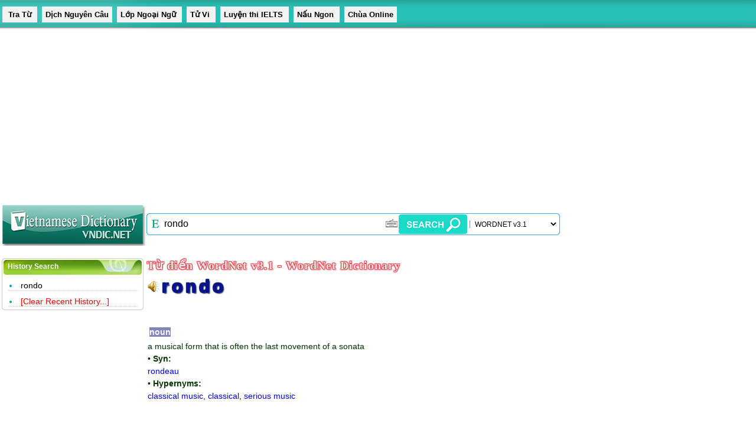

--- FILE ---
content_type: text/html; charset=UTF-8
request_url: http://3.vndic.net/index.php?word=rondo&dict=wn
body_size: 15738
content:
 <!DOCTYPE html>
<html xmlns="http://www.w3.org/1999/xhtml" itemscope itemtype="http://schema.org/WebPage">
<head>
<meta property="og:url"           content="http://3.vndic.net/index.php?word=rondo&dict=wn" />
<meta property="og:type"          content="website" />
<meta property="og:title"         content="Tra từ rondo - Từ điển WordNet v3.1 - WordNet Dictionary" />
<meta property="og:description"   content="rondo = noun a musical form that is often the last movement of a sonata • Syn: rondeau • Hypernyms: classical music , classical , serious music " />
<meta property="og:image"         content="http://vndic.net/images/facebook.gif" />
<title itemprop="name">Tra từ rondo - Từ điển WordNet v3.1 - WordNet Dictionary</title>
<meta name="description" itemprop="description" content="rondo = noun a musical form that is often the last movement of a sonata • Syn: rondeau • Hypernyms: classical music , classical , serious music ">
<meta itemprop="url" content="http://3.vndic.net/index.php?word=rondo&dict=wn" />
<meta id="metakeywords" name="keywords" content="rondo,Từ điển WordNet v3.1 - WordNet Dictionary,tra từ,vndic.net,tu dien,từ điển,tu dien Anh Viet,tu dien Viet Anh,tu dien Viet Anh" /> 
<meta itemprop="author" name="author" content="Vndic.net">
<meta http-equiv="Content-Type" content="text/html; charset=utf-8" />
<link rel="shortcut icon" type="image/x-icon" href="/favicon.ico"/>
<meta name="revisit-after" content="1 days" />
<meta name="resource-type" content="document" />
<meta name="robots" content="index, follow" />
<meta name="distribution" content="global" />
<script type="text/javascript" src="/js/index.js" ></script>
<script type="text/javascript" src="/js/common.js" ></script>
<link rel="stylesheet" type="text/css" href="/images/home_min.css">
<link href="http://fonts.googleapis.com/css?family=Open+Sans:400,600&subset=latin" rel="stylesheet" type="text/css">
<link href="http://fonts.googleapis.com/css?family=Alegreya+SC&subset=latin" rel="stylesheet" type="text/css">
<script async src="https://pagead2.googlesyndication.com/pagead/js/adsbygoogle.js?client=ca-pub-8521004099351544" crossorigin="anonymous"></script>
</head>


<script type="text/javascript"> 
wgStylePath = '/';
wgScriptPath = '/';
</script>
<body onload='document.searchform.search.focus();'>
<div id="fb-root"></div>
<script>(function(d, s, id) {
  var js, fjs = d.getElementsByTagName(s)[0];
  if (d.getElementById(id)) return;
  js = d.createElement(s); js.id = id;
  js.src = "//connect.facebook.net/en_US/sdk.js#xfbml=1&version=v2.4";
  fjs.parentNode.insertBefore(js, fjs);
}(document, 'script', 'facebook-jssdk'));</script>

<!-- content -->
<div id="bd">
<div id="neo-container">
<!-- header -->
<div id="neo-header">
<br>
&nbsp;<a class="top" title="Giao diện tra từ điển cho smartphone" href="/m/"> Tra Từ </a>&nbsp;
<a title="Dịch nguyên câu các thứ tiếng" class="top" href="javascript: void(0)" 
   onclick="window.open('http://translate.google.com.vn/', 
  'translate', 
  'width=790, \
   height=500, \
   directories=no, \
   location=no, \
   menubar=no, \
   resizable=no, \
   scrollbars=1, \
   status=no, \
   toolbar=no'); 
  return false;">Dịch Nguyên Câu</a>&nbsp;
<a class="top" target="_blank" title="Trang Web Học Tiếng Anh hay" href="http://lopngoaingu.com"> Lớp Ngoại Ngữ </a>&nbsp;
<a class="top" target="_blank" title="Tử Vi - Bói Toán - Tướng Số - Xem Ngày" href="http://xemtuong.net"> Tử Vi </a>&nbsp;
<a class="top" target="_blank" title="Luyện thi IELTS online free 100%" href="http://lopngoaingu.com/IELTS/index.php"> Luyện thi IELTS </a>&nbsp;
<a class="top" target="_blank" title="Hướng dẫn nấu ăn ngon" href="http://naungon.com"> Nấu Ngon </a>&nbsp;
<a class="top" target="_blank" title="Phật Giáo & Chùa Online" href="http://tuvien.com"> Chùa Online </a>
</div>


<!-- header -->
<script src="/ad_top_g.js"></script><br><div id="logo_small"><div class="logo_small1"><a title="Từ điển Anh Việt Anh tốt nhất là VNDIC.NET" href="/index.php?hv=y"></a></div></div>
<div id="neo-content">
<div id="neo-box-search2">
<div class="neo-bs-top2">
<form name="vdic" action="/index.php" method="get">
<div class="neo-search-input">
<img id="btnVietkey" alt="Chuyển bộ gõ" title="Chuyển bộ gõ" onclick="return btnVietkey_onclick()" src="/images/E.png" style="cursor: pointer;" align="middle" border="0" height="20" width="22" />
<div class="neo-si-input">
<input class="se-input" type="text" value="rondo" onfocus="PopupVirtualKeyboard.attachInput(this)" id="word" name="word" onkeyup=" javascript: if(validateChar(event)){addSearchText();}"/>
</div>
<select title="Select Dictionary" class="neo-si-select" name="dict" id="dict" onchange="autosubmit(this.options[this.options.selectedIndex].value);">
<option class="opt"value="en_vi" >English - Vietnamese</option>
<option class="opt"value="vi_en" >Vietnamese - English</option>
<option disabled="disabled"></option>

<option class="opt"value="en_vi_en41" >Vietnam-English-Vietnam</option>
<option class="opt"value="ev_ve" >English-Vietnam-English</option>
<option class="opt"value="en_vi_2" >English - Vietnamese 2</option>
<option class="opt"value="vi_vi" >Vietnamese</option>
<option disabled="disabled"></option>

<option class="opt"value="en_vi_" >English-Vietnam Technical</option>
<option class="opt"value="vi_en_" >Vietnam-English Technical</option>
<option class="opt"value="en_vi_bu" >English-Vietnam Business</option>
<option class="opt"value="vi_en_bu" >Vietnam-English Business</option>
<option class="opt"value="kt_ev" >Ee-Vi-En Technical</option>
<option class="opt"value="en_vi_dau" >Vietnam-English Petro</option>
<option disabled="disabled"></option>

<option class="opt"value="oxford_en" >OXFORD LEARNER 8th</option>
<option class="opt"value="en_oxford_thesaurus" >OXFORD THESAURUS</option>
<option class="opt"value="longman_en" >LONGMAN New Edition</option>
<option class="opt"value="wn" selected>WORDNET v3.1</option>
<option class="opt"value="en_slang" >ENGLISH SLANG (T.lóng)</option>
<option class="opt"value="en_britannica" >ENGLISH Britannica</option>
<option class="opt"value="en_heritage" >ENGLISH Heritage 4th</option>
<option class="opt"value="en_cambridge" >Cambridge Learners</option>
<option class="opt"value="en_wordfinder" >Oxford Wordfinder</option>
<option class="opt"value="en_sentence_finder" >Jukuu Sentence Finder</option>
<option class="opt"value="en_foldoc" >Computer Foldoc</option>
<option disabled="disabled"></option>


<option class="opt"value="phat_hoc_vi" >Từ điển Phật học</option>
<option class="opt"value="vi_en_phat" >Phật học Việt Anh</option>
<option class="opt"value="en_vi_phat" >Phật Học Anh Việt</option>
<option class="opt"value="vi_thien" >Thiền Tông Hán Việt</option>
<option class="opt"value="vi_phan_pali" >Phạn Pali Việt</option>
<option class="opt"value="vi_ha_pq" >Phật Quang Hán + Việt</option>
<option disabled="disabled"></option>


<option class="opt"value="en_en_y" >English Medical</option>
<option class="opt"value="en_vi_y" >English Vietnamese Medical</option>
<option class="opt"value="en_vi_thuoc" >En-Vi Medication Tablets</option>
<option disabled="disabled"></option>


<option class="opt"value="jp_vi" >Japanese - Vietnamese</option>
<option class="opt"value="vi_jp" >Vietnamese - Japanese</option>
<option class="opt"value="jp_vi_name" >Japanese - Vietnamese (NAME)</option>
<option class="opt"value="jp_en" >Japanese - English</option>
<option class="opt"value="en_jp" >English - Japanese</option>
<option class="opt"value="jp_en_jp" >Japanese - English - Japanese</option>
<option class="opt"value="jp_vi_kanji" >Nhật Hán Việt</option>
<option class="opt"value="jp_jp_daijirin" >Japanese Daijirin</option>


<option disabled="disabled"></option>
<option class="opt"value="cn_vi" >CHINESE - VIETNAM (Simplified)</option>
<option class="opt"value="vi_cn" >VIETNAM - CHINESE (Simplified)</option>
<option class="opt"value="cn_vi_p" >CHINESE - VIETNAM (Traditional)</option>
<option class="opt"value="vi_cn_p" >VIETNAM - CHINESE (Traditional)</option>
<option class="opt"value="cn_en" >CHINESE - ENGLISH</option>
<option class="opt"value="en_cn" >ENGLISH - CHINESE</option>
<option class="opt"value="hans_viet" >HÁN - VIETNAM</option>
<option disabled="disabled"></option>

<option class="opt"value="kr_vi" >KOREAN - VIETNAM</option>
<option class="opt"value="vi_kr" >VIETNAM - KOREAN</option>
<option class="opt"value="kr_en" >KOREAN - ENGLISH</option>
<option class="opt"value="en_kr" >ENGLISH - KOREAN</option>	
<option disabled="disabled"></option>

<option class="opt"value="fr_vi" >FRENCH - VIETNAM</option>
<option class="opt"value="vi_fr" >VIETNAM - FRENCH</option>
<option class="opt"value="fr_en_fr" >FRE ENG FRE</option>
<option class="opt"value="fr_larousse" >Larousse Multidico</option>
<option disabled="disabled"></option>

<option class="opt"value="en_thai" >ENGLISH - THAILAND</option>
<option class="opt"value="thai_en" >THAILAND - ENGLISH</option>
<option class="opt"value="vi_th" >VIETNAM - THAILAND</option>
<option class="opt"value="th_vi" >THAILAND - VIETNAM </option>
<option disabled="disabled"></option>


<option class="opt"value="ru_vi" >RUSSIAN - VIETNAM</option>
<option class="opt"value="vi_ru" >VIETNAM - RUSSIAN</option>
<option class="opt"value="ru_en" >RUSSIAN - ENGLISH</option>
<option class="opt"value="en_ru" >ENGLISH - RUSSIAN</option>
<option disabled="disabled"></option>

<option class="opt"value="de_vi" >GERMAN - VIETNAM</option>
<option class="opt"value="vi_de" >VIETNAM - GERMAN</option>
<option disabled="disabled"></option>

<option class="opt"value="cz_vi" >CZECH - VIETNA</option>
<option class="opt"value="no_vi" >NORWAY - VIETNAM</option>
<option class="opt"value="it_vi" >ITALIAN - VIETNAM</option>
<option class="opt"value="sp_vi" >SPAINSH - VIETNAM</option>
<option class="opt"value="vi_sp" >VIETNAMESE - SPAINSH</option>
<option class="opt"value="pt_vi" >PORTUGUESE - VIETNAM</option>
<option disabled="disabled"></option>

<option class="opt"value="all_vi" >Language Translation</option>
</select>
<input type="submit" class="neo-si-btnsubmit" title="Tra Từ" id="btnSearch" value=""/>
<a class="neo-si-keyboard" id="opt-virtual-keyboard"></a>
</div>
</form>

</div>
</div>
</div>
<div class="show_key" id="screenVirtualKeyboard"></div><script language="JavaScript">var dictionaries = "wn";</script></div><br>
<!--body-->


<table border="0" width="99%"  height="100%" style="border-collapse: collapse" cellspacing="3" cellpadding="3">
<tr><td width="240" valign="top">
<!--history--->
<div align="left">
<div id="divContainerRight">
<div id="divContainerRightHead" class="clearfix">
<div style="line-height:28px;color:#ffffff;padding-left:10px;font-weight:900;font-size:12px;">History Search</div>
<div>
<ul id="ulrelateArtist">
 <li><a class='linkblack' href='/index.php?word=rondo&dict=wn
'>rondo</a></li>

<li><a class="linkblack" href="/?clear=yes"><font color="#FF0000">[Clear Recent History...]</font></a></li>
</ul>
</div>
</div>
<div id="divContainerRightFoot"></div>
</div></div>
<br><table border="0" width="240" cellspacing="1" align="right"><tr><td><script src="/ad_top_g.js"></script></td></tr></table>
</td><td valign="top">
<span class="dict_title">Từ điển WordNet v3.1 - WordNet Dictionary</span><br>
<script type="text/javascript">
var adsArray = new Array();
var pageDictCode = "wn";
document.getElementById('searchword').focus();
</script>
<table border="0" width="100%" cellspacing="1" cellpadding="1" style="border-collapse: collapse">
	<tr>
		<td valign="top"> <span onclick="soundManager.play('/mp3.php?id=rondo&dir=325&lang=en&');"  style="cursor:pointer;"> <img src="/images/loa.png" border="0"/></span>
<script src="/audio/soundmanager2-nodebug.min.js"></script>
<script>soundManager.setup({
url: '/audio/',
debugMode: false,
//onready: function() {soundManager.createSound("audio","/325/en/rondo");}
onready: function() {soundManager.createSound("","/mp3.php?id=rondo&dir=325&lang=en&");}

});</script> <span class="thisword" itemscope itemtype="http://schema.org/Article"><font color="#120C9C" itemprop="name">rondo</font></span><br><itemprop itemprop="articleBody">  <di class="cdo-dblclick-area" itemprop="description"><span class=maincontent><br /><br /><table width="100%" border="0" ><tr><td><span style="color: #FFFFFF; background-color: #8286bf"><b>noun</b></span></td></tr></table>a musical form that is often the last movement of a sonata<BR>• <b>Syn:</b><BR><A HREF="/index.php?in=1&dict=wn&word=rondeau">rondeau</A><BR>• <b>Hypernyms:</b><BR><A HREF="/index.php?in=1&dict=wn&word=classical music">classical music</A>, <A HREF="/index.php?in=1&dict=wn&word=classical">classical</A>, <A HREF="/index.php?in=1&dict=wn&word=serious music">serious music</A><br /><br /></span></di> </itemprop></td>
		<td width="20%" valign="top"><script src="/ad_vuong.js"></script></td>
	</tr>
	<tr>
		<td colspan="2"> 
					<div class="rwTitle">Related search result for  <i><strong>"rondo"</strong></i></div>
					<ul class="list1">
										<li>
					<strong>Words pronounced/spelled similarly to <i>"rondo"</i>:&nbsp;</strong><br />
						<a class="relink" href="/?word=randy&dict=en_vi">randy</a> <a class="relink" href="/?word=rant&dict=en_vi">rant</a> <a class="relink" href="/?word=rend&dict=en_vi">rend</a> <a class="relink" href="/?word=rent&dict=en_vi">rent</a> <a class="relink" href="/?word=rind&dict=en_vi">rind</a> <a class="relink" href="/?word=rondeau&dict=en_vi">rondeau</a> <a class="relink" href="/?word=rondo&dict=en_vi">rondo</a> <a class="relink" href="/?word=round&dict=en_vi">round</a> <a class="relink" href="/?word=runt&dict=en_vi">runt</a> 					</li>
					
										<li>
					<strong>Words contain <i>"rondo"</i>:&nbsp;</strong><br />
						<a class="relink" href="/?word=frondose&dict=en_vi">frondose</a> <a class="relink" href="/?word=rondo&dict=en_vi">rondo</a> 					</li>
					
										
				</ul>
	
</td>
	</tr>
</table>
<div class="fb-like" data-href="http://3.vndic.net/index.php?word=rondo&dict=wn" data-layout="standard" data-action="like" data-show-faces="true" data-share="true"></div>
</td></tr></table><!--body-->
</div>

<div class="bottom">
<a href="/index.php?page=abc">Học từ vựng</a> | <a href="/index.php?page=web">Vndic trên web của bạn</a>
<br>
© Copyright 2006-2026 <a href="http://vndic.net/">VNDIC.NET</a> & <a href="http://vdict.co/">VDICT.CO</a> all rights reserved. <br> <img border="0" src="/images/email.gif">
</div>

<script type="application/ld+json">
            {
            "@context": "http://schema.org",
            "@type": "WebSite",
            "url": "http://vndic.net/",
            "potentialAction": {
            "@type": "SearchAction",
            "target": "http://vndic.net/index.php?dict=ev_ve&word={search_term_string}",
            "query-input": "required name=search_term_string"
            }
            }
</script>
<script type="text/javascript"> 
checkBtnUnikey();
</script>

<!-- Global site tag (gtag.js) - Google Analytics -->
<script async src="https://www.googletagmanager.com/gtag/js?id=UA-130254087-1"></script>
<script>
  window.dataLayer = window.dataLayer || [];
  function gtag(){dataLayer.push(arguments);}
  gtag('js', new Date());

  gtag('config', 'UA-130254087-1');
</script>
</body>
</html>

--- FILE ---
content_type: text/html; charset=utf-8
request_url: https://www.google.com/recaptcha/api2/aframe
body_size: 270
content:
<!DOCTYPE HTML><html><head><meta http-equiv="content-type" content="text/html; charset=UTF-8"></head><body><script nonce="KRgUCSnO8L8wR7zBjqrN-Q">/** Anti-fraud and anti-abuse applications only. See google.com/recaptcha */ try{var clients={'sodar':'https://pagead2.googlesyndication.com/pagead/sodar?'};window.addEventListener("message",function(a){try{if(a.source===window.parent){var b=JSON.parse(a.data);var c=clients[b['id']];if(c){var d=document.createElement('img');d.src=c+b['params']+'&rc='+(localStorage.getItem("rc::a")?sessionStorage.getItem("rc::b"):"");window.document.body.appendChild(d);sessionStorage.setItem("rc::e",parseInt(sessionStorage.getItem("rc::e")||0)+1);localStorage.setItem("rc::h",'1768634767562');}}}catch(b){}});window.parent.postMessage("_grecaptcha_ready", "*");}catch(b){}</script></body></html>